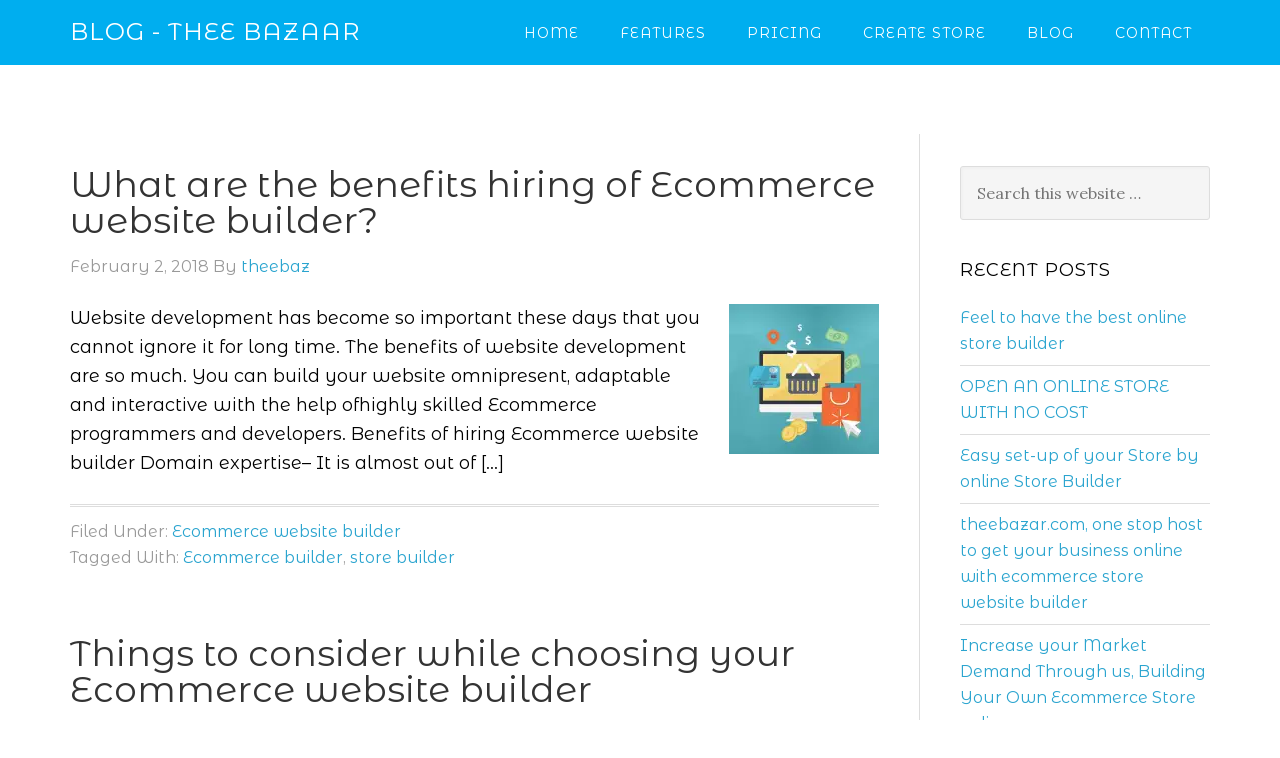

--- FILE ---
content_type: text/html; charset=UTF-8
request_url: https://blog.theebazaar.com/category/ecommerce-website-builder/
body_size: 19527
content:
<!DOCTYPE html>
<html lang="en-US">
<head >
<meta charset="UTF-8" />
<title>Ecommerce website builder</title>		<meta name="robots" content="noindex,noodp,noydir" />
		<meta name="viewport" content="width=device-width, initial-scale=1" />
<link rel='dns-prefetch' href='//s0.wp.com' />
<link rel='dns-prefetch' href='//secure.gravatar.com' />
<link rel='dns-prefetch' href='//fonts.googleapis.com' />
<link rel='dns-prefetch' href='//s.w.org' />
<link rel="alternate" type="application/rss+xml" title="Blog - Thee Bazaar &raquo; Feed" href="https://blog.theebazaar.com/feed/" />
<link rel="alternate" type="application/rss+xml" title="Blog - Thee Bazaar &raquo; Comments Feed" href="https://blog.theebazaar.com/comments/feed/" />
<link rel="alternate" type="application/rss+xml" title="Blog - Thee Bazaar &raquo; Ecommerce website builder Category Feed" href="https://blog.theebazaar.com/category/ecommerce-website-builder/feed/" />
<link rel="canonical" href="https://blog.theebazaar.com/category/ecommerce-website-builder/" />
		<script type="text/javascript">
			window._wpemojiSettings = {"baseUrl":"https:\/\/s.w.org\/images\/core\/emoji\/2.2.1\/72x72\/","ext":".png","svgUrl":"https:\/\/s.w.org\/images\/core\/emoji\/2.2.1\/svg\/","svgExt":".svg","source":{"concatemoji":"https:\/\/blog.theebazaar.com\/wp-includes\/js\/wp-emoji-release.min.js?ver=4.7.29"}};
			!function(t,a,e){var r,n,i,o=a.createElement("canvas"),l=o.getContext&&o.getContext("2d");function c(t){var e=a.createElement("script");e.src=t,e.defer=e.type="text/javascript",a.getElementsByTagName("head")[0].appendChild(e)}for(i=Array("flag","emoji4"),e.supports={everything:!0,everythingExceptFlag:!0},n=0;n<i.length;n++)e.supports[i[n]]=function(t){var e,a=String.fromCharCode;if(!l||!l.fillText)return!1;switch(l.clearRect(0,0,o.width,o.height),l.textBaseline="top",l.font="600 32px Arial",t){case"flag":return(l.fillText(a(55356,56826,55356,56819),0,0),o.toDataURL().length<3e3)?!1:(l.clearRect(0,0,o.width,o.height),l.fillText(a(55356,57331,65039,8205,55356,57096),0,0),e=o.toDataURL(),l.clearRect(0,0,o.width,o.height),l.fillText(a(55356,57331,55356,57096),0,0),e!==o.toDataURL());case"emoji4":return l.fillText(a(55357,56425,55356,57341,8205,55357,56507),0,0),e=o.toDataURL(),l.clearRect(0,0,o.width,o.height),l.fillText(a(55357,56425,55356,57341,55357,56507),0,0),e!==o.toDataURL()}return!1}(i[n]),e.supports.everything=e.supports.everything&&e.supports[i[n]],"flag"!==i[n]&&(e.supports.everythingExceptFlag=e.supports.everythingExceptFlag&&e.supports[i[n]]);e.supports.everythingExceptFlag=e.supports.everythingExceptFlag&&!e.supports.flag,e.DOMReady=!1,e.readyCallback=function(){e.DOMReady=!0},e.supports.everything||(r=function(){e.readyCallback()},a.addEventListener?(a.addEventListener("DOMContentLoaded",r,!1),t.addEventListener("load",r,!1)):(t.attachEvent("onload",r),a.attachEvent("onreadystatechange",function(){"complete"===a.readyState&&e.readyCallback()})),(r=e.source||{}).concatemoji?c(r.concatemoji):r.wpemoji&&r.twemoji&&(c(r.twemoji),c(r.wpemoji)))}(window,document,window._wpemojiSettings);
		</script>
		<style type="text/css">
img.wp-smiley,
img.emoji {
	display: inline !important;
	border: none !important;
	box-shadow: none !important;
	height: 1em !important;
	width: 1em !important;
	margin: 0 .07em !important;
	vertical-align: -0.1em !important;
	background: none !important;
	padding: 0 !important;
}
</style>
<link rel='stylesheet' id='eleven40-pro-theme-css'  href='https://blog.theebazaar.com/wp-content/themes/eleven40-pro/style.css?ver=2.2.1' type='text/css' media='all' />
<link rel='stylesheet' id='tt-easy-google-fonts-css'  href='https://fonts.googleapis.com/css?family=Montserrat+Alternates%3Aregular&#038;subset=latin%2Call&#038;ver=4.7.29' type='text/css' media='all' />
<link rel='stylesheet' id='dashicons-css'  href='https://blog.theebazaar.com/wp-includes/css/dashicons.min.css?ver=4.7.29' type='text/css' media='all' />
<link rel='stylesheet' id='google-fonts-css'  href='//fonts.googleapis.com/css?family=Lora%3A400%2C700%7COswald%3A400&#038;ver=2.4.2' type='text/css' media='all' />
<link rel='stylesheet' id='jetpack_css-css'  href='https://blog.theebazaar.com/wp-content/plugins/jetpack/css/jetpack.css?ver=4.1.4' type='text/css' media='all' />
<script type='text/javascript' src='https://blog.theebazaar.com/wp-includes/js/jquery/jquery.js?ver=1.12.4'></script>
<script type='text/javascript' src='https://blog.theebazaar.com/wp-includes/js/jquery/jquery-migrate.min.js?ver=1.4.1'></script>
<!--[if lt IE 9]>
<script type='text/javascript' src='https://blog.theebazaar.com/wp-content/themes/genesis/lib/js/html5shiv.min.js?ver=3.7.3'></script>
<![endif]-->
<script type='text/javascript' src='https://blog.theebazaar.com/wp-content/themes/eleven40-pro/js/responsive-menu.js?ver=1.0.0'></script>
<link rel='https://api.w.org/' href='https://blog.theebazaar.com/wp-json/' />
<link rel="EditURI" type="application/rsd+xml" title="RSD" href="https://blog.theebazaar.com/xmlrpc.php?rsd" />
<style type="text/css" id="motif-css">
		.site-title {
	font-family: 'Montserrat Alternates';
	font-size: 24px;
	font-weight: 400;
	letter-spacing: 1px;
	line-height: 1;
	text-transform: uppercase;
}

.site-description {
	border-bottom: none;
	border-top: none;
	font-family: none;
	font-size: 0;
	overflow: hidden;
	margin: 4.5px;
	padding: 30px;
	text-align: none;
}

.site-header {
	background-color: #00AEEF;
	left: 0;
	min-height: 65px;
	top: 0;
	width: 100%;
	z-index: 999;
	position: absolute;
}

.nav-primary .genesis-nav-menu a {
	font-family: 'Montserrat Alternates';
	font-size: 14px;
}

body {
	color: #000;
	font-family: 'Montserrat Alternates';
	font-size: 18px;
	line-height: 1.625;
}

.widgettitle {
	font-size: 18px;
	letter-spacing: 1px;
	margin-bottom: 24px;
	text-transform: uppercase;
}		</style>
<link rel='dns-prefetch' href='//v0.wordpress.com'>
<link rel='dns-prefetch' href='//i0.wp.com'>
<link rel='dns-prefetch' href='//i1.wp.com'>
<link rel='dns-prefetch' href='//i2.wp.com'>
<style type='text/css'>img#wpstats{display:none}</style><link rel="icon" href="https://blog.theebazaar.com/wp-content/themes/eleven40-pro/images/favicon.ico" />
<link rel="pingback" href="https://blog.theebazaar.com/xmlrpc.php" />
<script>
  (function(i,s,o,g,r,a,m){i['GoogleAnalyticsObject']=r;i[r]=i[r]||function(){
  (i[r].q=i[r].q||[]).push(arguments)},i[r].l=1*new Date();a=s.createElement(o),
  m=s.getElementsByTagName(o)[0];a.async=1;a.src=g;m.parentNode.insertBefore(a,m)
  })(window,document,'script','https://www.google-analytics.com/analytics.js','ga');

  ga('create', 'UA-93821125-1', 'auto');
  ga('send', 'pageview');

</script><style id="tt-easy-google-font-styles" type="text/css">p { font-family: 'Montserrat Alternates'; font-style: normal; font-weight: 400; }
h1 { font-family: 'Montserrat Alternates'; font-style: normal; font-weight: 400; }
h2 { font-family: 'Montserrat Alternates'; font-style: normal; font-weight: 400; }
h3 { font-family: 'Montserrat Alternates'; font-style: normal; font-weight: 400; }
h4 { font-family: 'Montserrat Alternates'; font-style: normal; font-weight: 400; }
h5 { font-family: 'Montserrat Alternates'; font-style: normal; font-weight: 400; }
h6 { font-family: 'Montserrat Alternates'; font-style: normal; font-weight: 400; }
</style></head>
<body class="archive category category-ecommerce-website-builder category-38 header-full-width content-sidebar eleven40-pro-blue" itemscope itemtype="http://schema.org/WebPage"><div class="site-container"><header class="site-header" itemscope itemtype="http://schema.org/WPHeader"><div class="wrap"><div class="title-area"><h1 class="site-title" itemprop="headline"><a href="https://blog.theebazaar.com/">Blog - Thee Bazaar</a></h1></div><nav class="nav-primary" itemscope itemtype="http://schema.org/SiteNavigationElement"><div class="wrap"><ul id="menu-main-menu" class="menu genesis-nav-menu menu-primary"><li id="menu-item-30" class="menu-item menu-item-type-custom menu-item-object-custom menu-item-home menu-item-30"><a href="http://blog.theebazaar.com/" itemprop="url"><span itemprop="name">Home</span></a></li>
<li id="menu-item-27" class="menu-item menu-item-type-custom menu-item-object-custom menu-item-27"><a href="http://theebazaar.com/pages/features" itemprop="url"><span itemprop="name">FEATURES</span></a></li>
<li id="menu-item-28" class="menu-item menu-item-type-custom menu-item-object-custom menu-item-28"><a href="http://theebazaar.com/pages/pricing" itemprop="url"><span itemprop="name">PRICING</span></a></li>
<li id="menu-item-29" class="menu-item menu-item-type-custom menu-item-object-custom menu-item-29"><a href="http://theebazaar.com/users/storeregister" itemprop="url"><span itemprop="name">CREATE STORE</span></a></li>
<li id="menu-item-32" class="menu-item menu-item-type-custom menu-item-object-custom menu-item-home menu-item-32"><a href="http://blog.theebazaar.com/" itemprop="url"><span itemprop="name">BLOG</span></a></li>
<li id="menu-item-31" class="menu-item menu-item-type-custom menu-item-object-custom menu-item-31"><a href="http://theebazaar.com/pages/contact" itemprop="url"><span itemprop="name">CONTACT</span></a></li>
</ul></div></nav></div></header><div class="site-inner"><div class="wrap"><h2 class="site-description" itemprop="description">Create Free Ecommerce Site</h2><div class="content-sidebar-wrap"><main class="content"><article class="post-161 post type-post status-publish format-standard category-ecommerce-website-builder tag-ecommerce-builder tag-store-builder entry has-post-thumbnail" itemscope itemtype="http://schema.org/CreativeWork"><header class="entry-header"><h1 class="entry-title" itemprop="headline"><a href="https://blog.theebazaar.com/what-are-the-benefits-hiring-of-ecommerce-website-builder/" rel="bookmark">What are the benefits hiring of Ecommerce website builder?</a></h1> 
<p class="entry-meta"><time class="entry-time" itemprop="datePublished" datetime="2018-02-02T05:19:04+00:00">February 2, 2018</time> By <span class="entry-author" itemprop="author" itemscope itemtype="http://schema.org/Person"><a href="https://blog.theebazaar.com/author/theebaz/" class="entry-author-link" itemprop="url" rel="author"><span class="entry-author-name" itemprop="name">theebaz</span></a></span>  </p></header><div class="entry-content" itemprop="text"><a class="entry-image-link" href="https://blog.theebazaar.com/what-are-the-benefits-hiring-of-ecommerce-website-builder/" aria-hidden="true"><img width="150" height="150" src="https://i0.wp.com/blog.theebazaar.com/wp-content/uploads/2018/02/eCommerce-Website__1468675550_117.228.133.96.jpg?resize=150%2C150&amp;ssl=1" class="alignright post-image entry-image" alt="What are the benefits hiring of Ecommerce website builder?" itemprop="image" srcset="https://i0.wp.com/blog.theebazaar.com/wp-content/uploads/2018/02/eCommerce-Website__1468675550_117.228.133.96.jpg?resize=150%2C150 150w, https://i0.wp.com/blog.theebazaar.com/wp-content/uploads/2018/02/eCommerce-Website__1468675550_117.228.133.96.jpg?zoom=2&amp;resize=150%2C150 300w, https://i0.wp.com/blog.theebazaar.com/wp-content/uploads/2018/02/eCommerce-Website__1468675550_117.228.133.96.jpg?zoom=3&amp;resize=150%2C150 450w" sizes="(max-width: 150px) 100vw, 150px" /></a><p>Website development has become so important these days that you cannot ignore it for long time. The benefits of website development are so much. You can build your website omnipresent, adaptable and interactive with the help ofhighly skilled Ecommerce programmers and developers. Benefits of hiring Ecommerce website builder Domain expertise&#8211; It is almost out of [&hellip;]</p>
</div><footer class="entry-footer"><p class="entry-meta"><span class="entry-categories">Filed Under: <a href="https://blog.theebazaar.com/category/ecommerce-website-builder/" rel="category tag">Ecommerce website builder</a></span> <span class="entry-tags">Tagged With: <a href="https://blog.theebazaar.com/tag/ecommerce-builder/" rel="tag">Ecommerce builder</a>, <a href="https://blog.theebazaar.com/tag/store-builder/" rel="tag">store builder</a></span></p></footer></article><article class="post-149 post type-post status-publish format-standard category-ecommerce-website-builder tag-ecommerce-website-builder tag-free-ecommerce-website-builder entry" itemscope itemtype="http://schema.org/CreativeWork"><header class="entry-header"><h1 class="entry-title" itemprop="headline"><a href="https://blog.theebazaar.com/things-to-consider-while-choosing-your-ecommerce-website-builder/" rel="bookmark">Things to consider while choosing your Ecommerce website builder</a></h1> 
<p class="entry-meta"><time class="entry-time" itemprop="datePublished" datetime="2018-01-16T07:02:40+00:00">January 16, 2018</time> By <span class="entry-author" itemprop="author" itemscope itemtype="http://schema.org/Person"><a href="https://blog.theebazaar.com/author/theebaz/" class="entry-author-link" itemprop="url" rel="author"><span class="entry-author-name" itemprop="name">theebaz</span></a></span>  </p></header><div class="entry-content" itemprop="text"><p>The best online Ecommerce website builder is always decided on the basis of the services that they provide. Every website builder should provide unique features to the website. Some services providers have such low prices that you find that it is free Ecommerce website builder. Things to consider while building your Ecommerce website Best design&#8211; [&hellip;]</p>
</div><footer class="entry-footer"><p class="entry-meta"><span class="entry-categories">Filed Under: <a href="https://blog.theebazaar.com/category/ecommerce-website-builder/" rel="category tag">Ecommerce website builder</a></span> <span class="entry-tags">Tagged With: <a href="https://blog.theebazaar.com/tag/ecommerce-website-builder/" rel="tag">ecommerce website builder</a>, <a href="https://blog.theebazaar.com/tag/free-ecommerce-website-builder/" rel="tag">free ecommerce website builder</a></span></p></footer></article></main><aside class="sidebar sidebar-primary widget-area" role="complementary" aria-label="Primary Sidebar" itemscope itemtype="http://schema.org/WPSideBar"><section id="search-2" class="widget widget_search"><div class="widget-wrap"><form class="search-form" itemprop="potentialAction" itemscope itemtype="http://schema.org/SearchAction" method="get" action="https://blog.theebazaar.com/" role="search"><meta itemprop="target" content="https://blog.theebazaar.com/?s={s}"/><input itemprop="query-input" type="search" name="s" placeholder="Search this website &#x2026;" /><input type="submit" value="Search"  /></form></div></section>
		<section id="recent-posts-2" class="widget widget_recent_entries"><div class="widget-wrap">		<h4 class="widget-title widgettitle">Recent Posts</h4>
		<ul>
					<li>
				<a href="https://blog.theebazaar.com/feel-to-have-the-best-online-store-builder/">Feel to have the best online store builder</a>
						</li>
					<li>
				<a href="https://blog.theebazaar.com/open-an-online-store-with-no-cost/">OPEN AN ONLINE STORE WITH NO COST</a>
						</li>
					<li>
				<a href="https://blog.theebazaar.com/easy-set-up-of-your-store-by-online-store-builder/">Easy set-up of your Store by online Store Builder</a>
						</li>
					<li>
				<a href="https://blog.theebazaar.com/theebazar-com-one-stop-host-to-get-your-business-online-with-ecommerce-store-website-builder/">theebazar.com, one stop host to get your business online with ecommerce store website builder</a>
						</li>
					<li>
				<a href="https://blog.theebazaar.com/increase-your-market-demand-through-us-building-your-own-ecommerce-store-online/">Increase your Market Demand Through us, Building Your Own Ecommerce Store online.</a>
						</li>
				</ul>
		</div></section>
		<section id="categories-2" class="widget widget_categories"><div class="widget-wrap"><h4 class="widget-title widgettitle">Categories</h4>
		<ul>
	<li class="cat-item cat-item-38 current-cat"><a href="https://blog.theebazaar.com/category/ecommerce-website-builder/" >Ecommerce website builder</a>
</li>
	<li class="cat-item cat-item-2"><a href="https://blog.theebazaar.com/category/general/" >General</a>
</li>
	<li class="cat-item cat-item-11"><a href="https://blog.theebazaar.com/category/online-store-builder/" >Online Store Builder</a>
</li>
	<li class="cat-item cat-item-1"><a href="https://blog.theebazaar.com/category/store/" >Store</a>
</li>
		</ul>
</div></section>
</aside></div></div></div><footer class="site-footer" itemscope itemtype="http://schema.org/WPFooter"><div class="wrap"><p>Copyright &#x000A9;&nbsp;2026 Theebazaar.com</p><nav class="nav-secondary" itemscope itemtype="http://schema.org/SiteNavigationElement"><div class="wrap"><ul id="menu-footer-menu" class="menu genesis-nav-menu menu-secondary"><li id="menu-item-36" class="menu-item menu-item-type-custom menu-item-object-custom menu-item-home menu-item-36"><a href="http://blog.theebazaar.com/" itemprop="url"><span itemprop="name">Blog</span></a></li>
<li id="menu-item-33" class="menu-item menu-item-type-custom menu-item-object-custom menu-item-33"><a href="http://theebazaar.com/Pages/privacy" itemprop="url"><span itemprop="name">Privacy Policy</span></a></li>
<li id="menu-item-34" class="menu-item menu-item-type-custom menu-item-object-custom menu-item-34"><a href="http://theebazaar.com/Pages/faq" itemprop="url"><span itemprop="name">Faq</span></a></li>
<li id="menu-item-35" class="menu-item menu-item-type-custom menu-item-object-custom menu-item-35"><a href="http://theebazaar.com/pages/contact" itemprop="url"><span itemprop="name">Contact</span></a></li>
</ul></div></nav></div></footer></div>	<div style="display:none">
	</div>
<script type='text/javascript' src='https://blog.theebazaar.com/wp-content/plugins/jetpack/modules/photon/photon.js?ver=20130122'></script>
<script type='text/javascript' src='https://s0.wp.com/wp-content/js/devicepx-jetpack.js?ver=202605'></script>
<script type='text/javascript' src='https://secure.gravatar.com/js/gprofiles.js?ver=2026Janaa'></script>
<script type='text/javascript'>
/* <![CDATA[ */
var WPGroHo = {"my_hash":""};
/* ]]> */
</script>
<script type='text/javascript' src='https://blog.theebazaar.com/wp-content/plugins/jetpack/modules/wpgroho.js?ver=4.7.29'></script>
<script type='text/javascript' src='https://blog.theebazaar.com/wp-includes/js/wp-embed.min.js?ver=4.7.29'></script>
<script type='text/javascript' src='https://stats.wp.com/e-202605.js' async defer></script>
<script type='text/javascript'>
	_stq = window._stq || [];
	_stq.push([ 'view', {v:'ext',j:'1:4.1.4',blog:'113296346',post:'0',tz:'0',srv:'blog.theebazaar.com'} ]);
	_stq.push([ 'clickTrackerInit', '113296346', '0' ]);
</script>
</body></html>
